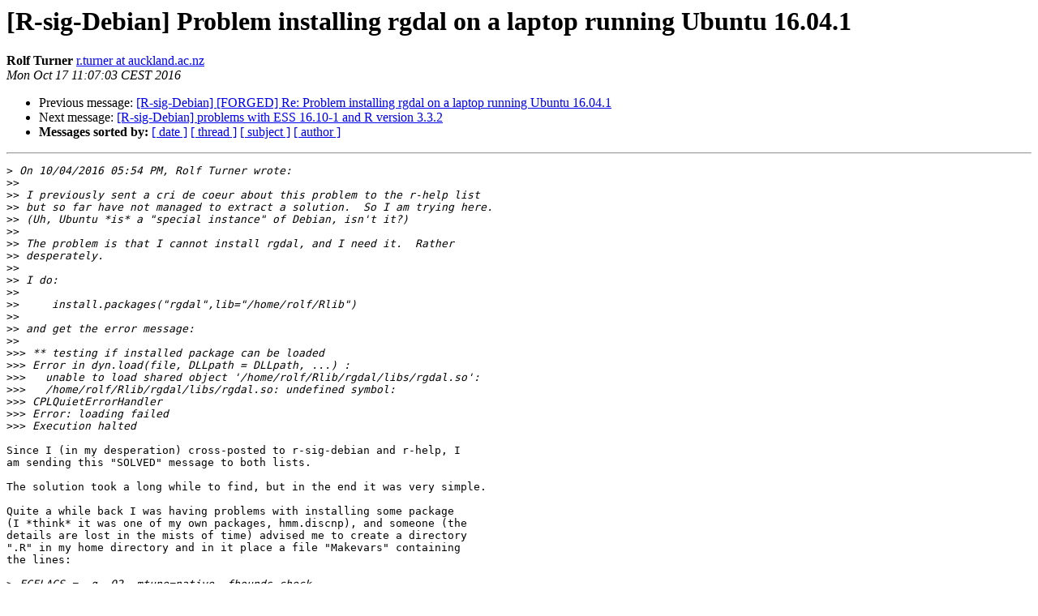

--- FILE ---
content_type: text/html; charset=UTF-8
request_url: https://stat.ethz.ch/pipermail/r-sig-debian/2016-October/002603.html
body_size: 5143
content:
<!DOCTYPE HTML PUBLIC "-//W3C//DTD HTML 4.01 Transitional//EN">
<HTML>
 <HEAD>
   <TITLE> [R-sig-Debian] Problem installing rgdal on a laptop running	Ubuntu 16.04.1
   </TITLE>
   <LINK REL="Index" HREF="index.html" >
   <LINK REL="made" HREF="mailto:r-sig-debian%40r-project.org?Subject=Re%3A%20%5BR-sig-Debian%5D%20Problem%20installing%20rgdal%20on%20a%20laptop%20running%0A%09Ubuntu%2016.04.1&In-Reply-To=%3C8aec931b-a597-4199-4400-72c6b574c905%40auckland.ac.nz%3E">
   <META NAME="robots" CONTENT="index,nofollow">
   <style type="text/css">
       pre {
           white-space: pre-wrap;       /* css-2.1, curent FF, Opera, Safari */
           }
   </style>
   <META http-equiv="Content-Type" content="text/html; charset=us-ascii">
   <LINK REL="Previous"  HREF="002602.html">
   <LINK REL="Next"  HREF="002604.html">
 </HEAD>
 <BODY BGCOLOR="#ffffff">
   <H1>[R-sig-Debian] Problem installing rgdal on a laptop running	Ubuntu 16.04.1</H1>
    <B>Rolf Turner</B> 
    <A HREF="mailto:r-sig-debian%40r-project.org?Subject=Re%3A%20%5BR-sig-Debian%5D%20Problem%20installing%20rgdal%20on%20a%20laptop%20running%0A%09Ubuntu%2016.04.1&In-Reply-To=%3C8aec931b-a597-4199-4400-72c6b574c905%40auckland.ac.nz%3E"
       TITLE="[R-sig-Debian] Problem installing rgdal on a laptop running	Ubuntu 16.04.1">r.turner at auckland.ac.nz
       </A><BR>
    <I>Mon Oct 17 11:07:03 CEST 2016</I>
    <P><UL>
        <LI>Previous message: <A HREF="002602.html">[R-sig-Debian] [FORGED] Re: Problem installing rgdal on a	laptop running Ubuntu 16.04.1
</A></li>
        <LI>Next message: <A HREF="002604.html">[R-sig-Debian] problems with ESS 16.10-1 and R version 3.3.2
</A></li>
         <LI> <B>Messages sorted by:</B> 
              <a href="date.html#2603">[ date ]</a>
              <a href="thread.html#2603">[ thread ]</a>
              <a href="subject.html#2603">[ subject ]</a>
              <a href="author.html#2603">[ author ]</a>
         </LI>
       </UL>
    <HR>  
<!--beginarticle-->
<PRE>
&gt;<i> On 10/04/2016 05:54 PM, Rolf Turner wrote:
</I>&gt;&gt;<i>
</I>&gt;&gt;<i> I previously sent a cri de coeur about this problem to the r-help list
</I>&gt;&gt;<i> but so far have not managed to extract a solution.  So I am trying here.
</I>&gt;&gt;<i> (Uh, Ubuntu *is* a &quot;special instance&quot; of Debian, isn't it?)
</I>&gt;&gt;<i>
</I>&gt;&gt;<i> The problem is that I cannot install rgdal, and I need it.  Rather
</I>&gt;&gt;<i> desperately.
</I>&gt;&gt;<i>
</I>&gt;&gt;<i> I do:
</I>&gt;&gt;<i>
</I>&gt;&gt;<i>     install.packages(&quot;rgdal&quot;,lib=&quot;/home/rolf/Rlib&quot;)
</I>&gt;&gt;<i>
</I>&gt;&gt;<i> and get the error message:
</I>&gt;&gt;<i>
</I>&gt;&gt;&gt;<i> ** testing if installed package can be loaded
</I>&gt;&gt;&gt;<i> Error in dyn.load(file, DLLpath = DLLpath, ...) :
</I>&gt;&gt;&gt;<i>   unable to load shared object '/home/rolf/Rlib/rgdal/libs/rgdal.so':
</I>&gt;&gt;&gt;<i>   /home/rolf/Rlib/rgdal/libs/rgdal.so: undefined symbol:
</I>&gt;&gt;&gt;<i> CPLQuietErrorHandler
</I>&gt;&gt;&gt;<i> Error: loading failed
</I>&gt;&gt;&gt;<i> Execution halted
</I>
Since I (in my desperation) cross-posted to r-sig-debian and r-help, I 
am sending this &quot;SOLVED&quot; message to both lists.

The solution took a long while to find, but in the end it was very simple.

Quite a while back I was having problems with installing some package
(I *think* it was one of my own packages, hmm.discnp), and someone (the 
details are lost in the mists of time) advised me to create a directory 
&quot;.R&quot; in my home directory and in it place a file &quot;Makevars&quot; containing 
the lines:

&gt;<i> FCFLAGS = -g -O2 -mtune=native -fbounds-check
</I>&gt;<i> FFLAGS = -g -O2 -mtune=native -fbounds-check
</I>&gt;<i> PKG_LIBS=$(LAPACK_LIBS) $(BLAS_LIBS) $(FLIBS)
</I>
This solved the problem that I was having at that time.  I had long 
forgotten the directory &quot;.R&quot; and *that* was  what was causing the problem.

A *very* clever and knowledgeable young Linux whiz, who kindly agreed to 
help me with this problem, eventually tracked down the fact that it 
originated from &quot;.R&quot;.  When I removed &quot;.R&quot;, the problem with rgdal (and
problems with several other packages, that subsequently surfaced) went away.

My system is now humming away smoothly.

Thanks to everyone who (futilely!) attempted to help me out.

cheers,

Rolf Turner

-- 
Technical Editor ANZJS
Department of Statistics
University of Auckland
Phone: +64-9-373-7599 ext. 88276

</PRE>


<!--endarticle-->
    <HR>
    <P><UL>
        <!--threads-->
	<LI>Previous message: <A HREF="002602.html">[R-sig-Debian] [FORGED] Re: Problem installing rgdal on a	laptop running Ubuntu 16.04.1
</A></li>
	<LI>Next message: <A HREF="002604.html">[R-sig-Debian] problems with ESS 16.10-1 and R version 3.3.2
</A></li>
         <LI> <B>Messages sorted by:</B> 
              <a href="date.html#2603">[ date ]</a>
              <a href="thread.html#2603">[ thread ]</a>
              <a href="subject.html#2603">[ subject ]</a>
              <a href="author.html#2603">[ author ]</a>
         </LI>
       </UL>

<hr>
<a href="https://stat.ethz.ch/mailman/listinfo/r-sig-debian">More information about the R-SIG-Debian
mailing list</a><br>
</body></html>
